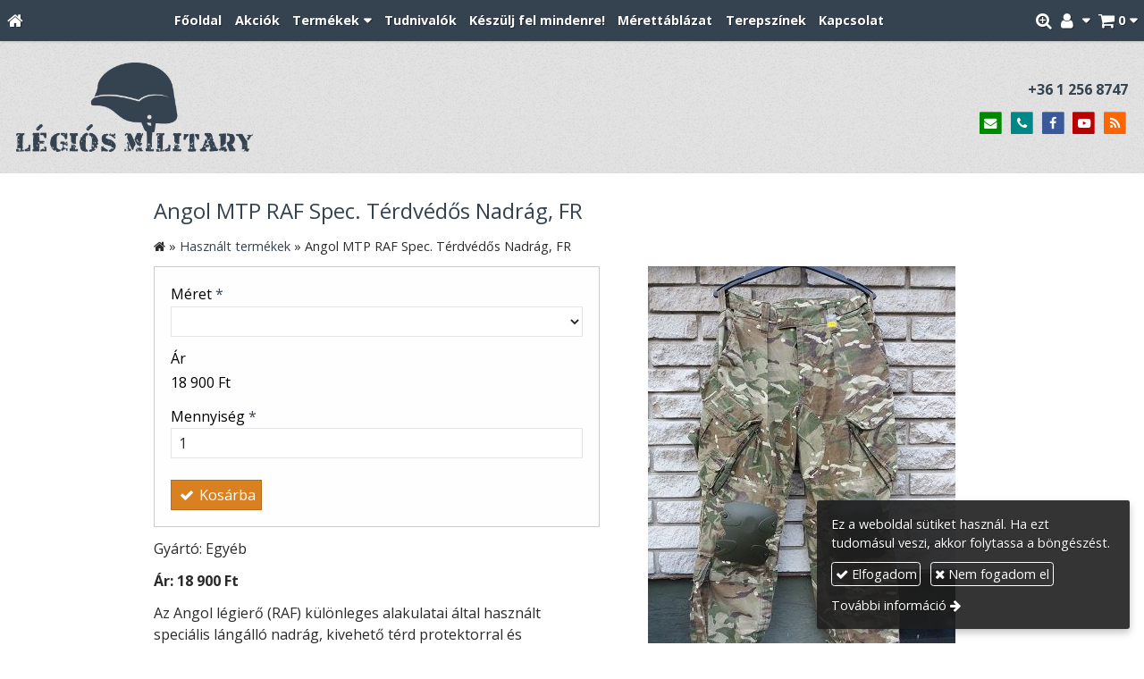

--- FILE ---
content_type: text/html; charset=UTF-8
request_url: https://legiosmilitary.hu/termek/hasznalt-termekek/angol-mtp-raf-spec-terdvedos-nadrag-fr
body_size: 8145
content:
<!DOCTYPE html>
<html lang="hu" class="no-js">

<head>
<meta charset="utf-8">
<title>Angol MTP RAF Spec. Térdvédős Nadrág, FR – Légiós Military</title>
<meta name="viewport" content="width=device-width, initial-scale=1.0, minimum-scale=1.0">
<meta name="generator" content="Kreatív website - HTML sablon engedély nélkül nem másolható, nem használható.">
<meta name="twitter:title" content="Angol MTP RAF Spec. Térdvédős Nadrág, FR">
<meta name="twitter:image" content="https://legiosmilitary.hu/asset/termek/angol-mtp-raf-spec-nadrag-fr.jpg">
<meta name="twitter:card" content="summary_large_image">
<meta property="og:type" content="product">
<meta property="og:brand" content="Egyéb">
<meta property="og:updated_time" content="2025-04-12T13:54:12+02:00">
<meta property="product:price:amount" content="18900">
<meta property="product:price:currency" content="HUF">
<meta property="product:availability" content="in stock">
<meta property="product:retailer_item_id" content="54348808-6062-11e9-a8bc-4e6276bca841">
<meta property="og:image" content="https://legiosmilitary.hu/asset/termek/angol-mtp-raf-spec-nadrag-fr.jpg">
<meta property="og:locale" content="hu_HU">
<meta property="og:site_name" content="Légiós Military">
<meta property="og:url" content="https://legiosmilitary.hu/termek/angol-mtp-raf-spec-terdvedos-nadrag-fr">
<meta property="og:title" content="Angol MTP RAF Spec. Térdvédős Nadrág, FR">
<link rel="canonical" href="https://legiosmilitary.hu/termek/angol-mtp-raf-spec-terdvedos-nadrag-fr">
<link rel="manifest" href="/assetg/manifest.json">
<link rel="alternate" type="application/atom+xml" href="/assetg/feed.xml" title="Légiós Military">
<link rel="icon" href="/asset/logo/legios-military-favikon.png">
<link rel="apple-touch-icon" href="/asset/logo/legios-military-apple-touch-ikon.png">
<link rel="dns-prefetch" href="//fonts.googleapis.com">
<link rel="dns-prefetch" href="//fonts.gstatic.com">
<link rel="stylesheet" href="/assetg/style.745.1768843502.css">
<link rel="stylesheet" href="https://fonts.googleapis.com/css?family=Amatic+SC:400,700%7CCaveat+Brush%7CCormorant+Garamond:300,300i,400,400i,500,500i,700,700i%7CFira+Sans:300,300i,400,400i,500,500i,700,700i%7CGreat+Vibes%7CInconsolata:400,700%7CLibre+Baskerville:400,400i,700,700i%7CLora:400,400i,700,700i%7CMcLaren%7CMirza:400,700%7CMontserrat:300,300i,400,400i,500,500i,700,700i%7CNoto+Sans:300,300i,400,400i,500,500i,700,700i%7COpen+Sans:300,300i,400,400i,500,500i,700,700i%7COxygen:400,400i,700,700i%7CPoppins:300,300i,400,400i,500,500i,700,700i%7CPT+Sans:400,400i,700,700i%7CPT+Serif:400,400i,700,700i%7CRoboto:300,300i,400,400i,500,500i,700,700i%7CRoboto+Slab:300,400,500,700%7CSource+Sans+Pro:300,300i,400,400i,500,500i,700,700i%7CSource+Serif+Pro:400,400i,700,700i%7CUbuntu:300,300i,400,400i,500,500i,700,700i&amp;display=swap">
<script src="/assetg/weboldal.745.1768843502.js" defer ></script>
</head>

<body class="macosx chrome flexslider-loading van-user-menu kw-body-rendered fomodul-termekek tartalom-54348808-6062-11e9-a8bc-4e6276bca841"
  data-render="1768880370" data-request_id="8bc52bf3c9006c55a9eecdd8a8966f5c" data-resourceversion="745" data-onerror="/onerror.json" data-penznem_formatum="%s Ft" data-penznem_decimalis="0" data-sablon="kiemeltmenu" data-vizeses_menu="0" data-menu_anim="slide" data-img_alt_title="0" data-keres-url="/keres.html" data-menu_user_active="0" data-gyik_animacio="slide" data-gyik_ido="300" data-scrollreveal="{&quot;origin&quot;:&quot;bottom&quot;,&quot;distance&quot;:&quot;20px&quot;,&quot;duration&quot;:500,&quot;opacity&quot;:0,&quot;scale&quot;:0.01}" data-gcons="1an" data-termek-keres-url="/termek-keres.html" data-cookieconsent="1" data-cookieconsent_orig="" data-cookie_tajekoztato_stilus="toaster" data-cookieconsentshow="1" data-nyelv="hu" data-title="Angol MTP RAF Spec. Térdvédős Nadrág, FR" data-ok="OK" data-megsem="Mégsem" data-hiba="Az üzenetet nem sikerült elküldeni. Keresse az oldal tulajdonosát!" data-elozo="Előző" data-kovetkezo="Következő" data-bezar="Bezár" data-mitkeres="Írja be a keresőszót!" data-keresparameter="Adjon meg paramétert a kereséséhez!" >


<div id="body-hatter" data-bodyhatter="65942888"></div>

<div class="all-content-wrapper">


<header id="top-header" class="top-header header-shadow">
    <div id="menu-0-spacer" class="menu-0-spacer menu-font-size menu-line-height noprint transparent-color"></div>

        <div id="menu-0" class="menu-0 menu-color menu-opacity menu-font-size menu-line-height noprint" tabindex="0"><nav id="menu" class="menu clearfix noprint kw-menu-max-width menu-item-transition" aria-label="Menü">
  <ul id="menu-toolbar" class="menu-toolbar ">
              <li class="menu-home ">
        <a href="/" aria-label="Nyitólap" title="Nyitólap">
          <i class="fa fa-home"></i>
                  </a>
      </li>
    
              <li class="menu-hamburger" id="menu-hamburger"><a tabindex="0" role="button" aria-controls="menu-user" aria-label="Menü"><i class="fa fa-bars"></i></a></li>
    
    <li class="menu-close" id="menu-close"><a tabindex="0" role="button" aria-label="Bezár"><i class="fa fa-times"></i></a></li>

    <li class=" menu-submenu menu-webshop" id="menu-webshop"><a  aria-label="Bevásárlókosár" tabindex="0" role="button"><i class="fa fa-shopping-cart"></i> <span class="menu-label">0</span></a>
<ul role="menu">
<li  ><a href="/kosar.html"        role="menuitem"><span>Bevásárlókosár</span></a>
<li  ><a href="/penztar.html"        role="menuitem"><span>Megrendelés</span></a>
</ul>
<li class=" menu-submenu menu-regisztracio" ><a  aria-label="Regisztráció" tabindex="0" role="button"><i class="fa fa-user"></i> <span></span></a>
<ul role="menu">
<li  ><a href="/reg.html"        role="menuitem"><span>Regisztráció</span></a>
<li  ><a href="/login.html"        role="menuitem"><span>Bejelentkezés</span></a>
</ul>
<li class=" menu-product-search" id="menu-product-search"><a    aria-label="Keresés"    tabindex="0" role="button"><i class="fa fa-search-plus"></i> <span class="menu-label"></span></a>

              <li class="menu-opener-long" id="menu-opener-long"><a tabindex="0" role="button" aria-controls="menu-user">Menü</a></li>
          </ul>

    <ul id="menu-user" class="menu-user">
    <li  ><a href="/"        role="menuitem"><span>Főoldal</span></a>
<li  ><a href="/akciok"        role="menuitem"><span>Akciók</span></a>
<li class=" menu-submenu menu-szeles menu-szeles-2" ><a   tabindex="0" role="button"><span>Termékek</span></a>
<ul role="menu">
<li  ><a href="/akcios-termekek"        role="menuitem"><span>Akciós termékek</span></a>
<li  ><a href="/ujdonsagok"        role="menuitem"><span>Újdonságok</span></a>
<li  ><a href="/hasznalt-termekek"        role="menuitem"><span>Használt termékek</span></a>
<li  ><a href="/egyedi-termekek"        role="menuitem"><span>Egyedi termékek</span></a>
<li  ><a href="/airsoft-paintball-kiegeszitok"        role="menuitem"><span>Airsoft, paintball kiegészítők</span></a>
<li  ><a href="/zaszlok"        role="menuitem"><span>Zászlók</span></a>
<li  ><a href="/alcahalok-alcaruhak"        role="menuitem"><span>Álcahálók, álcaruhák</span></a>
<li  ><a href="/katonai-regisegek-relikviak"        role="menuitem"><span>Katonai régiségek, relikviák</span></a>
<li  ><a href="/jelvenyek-felvarrok"        role="menuitem"><span>Jelvények, felvarrók</span></a>
<li  ><a href="/esovedok"        role="menuitem"><span>Esővédők</span></a>
<li  ><a href="/kesek-vagoeszkozok"        role="menuitem"><span>Kések, vágóeszközök</span></a>
<li  ><a href="/lampak"        role="menuitem"><span>Lámpák</span></a>
<li  ><a href="/labbelik"        role="menuitem"><span>Lábbelik</span></a>
<li  ><a href="/ovek-szijak"        role="menuitem"><span>Övek, szíjak</span></a>
<li  ><a href="/ruhazat"        role="menuitem"><span>Ruházat</span></a>
<li  ><a href="/security"        role="menuitem"><span>Security</span></a>
<li  ><a href="/taskak-hatizsakok"        role="menuitem"><span>Táskák, hátizsákok</span></a>
<li  ><a href="/tokok-zsebek-tarzsebek"        role="menuitem"><span>Tokok, zsebek, tárzsebek</span></a>
<li  ><a href="/tura-es-tulelofelszerelesek"        role="menuitem"><span>Túra- és túlélőfelszerelések</span></a>
<li  ><a href="/vedofelszerelesek"        role="menuitem"><span>Védőfelszerelések</span></a>
<li  ><a href="/ladak-tarolok-dobozok"        role="menuitem"><span>Ládák, Tárolók, Dobozok</span></a>
<li  ><a href="/dogcedulak"        role="menuitem"><span>Dögcédulák</span></a>
</ul>
<li  ><a href="/mielott-vasarolna"        role="menuitem"><span>Tudnivalók</span></a>
<li  ><a href="/keszulj-fel-mindenre"        role="menuitem"><span>Készülj fel mindenre!</span></a>
<li  ><a href="/merettablazat"        role="menuitem"><span>Mérettáblázat</span></a>
<li  ><a href="/terepszinek"        role="menuitem"><span>Terepszínek</span></a>
<li  ><a href="/kapcsolat"        role="menuitem"><span>Kapcsolat</span></a>  </ul>
  </nav>

</div>
  
      
    
          <div id="logo-0" class="logo-sav logo-0 logo-sav-resze transparent-color menu-color-maxheight"><div id="logo" class="clearfix logo-container container-padding">
  <div class="logo-top kw-menu-max-width">
    <div class="logo-left">
      <a href="/" aria-label="Nyitólap" class="logo-image-wrapper">
                  <img id="logo-image-mobile" class="logo-image kw-only-mobile" src="/asset/logo/legios-military-logo.png" alt="Légiós Military" width="1772" height="669">
                          <img id="logo-image-desktop" class="logo-image kw-only-tablet-and-desktop" src="/asset/logo/legios-military-logo.png" alt="Légiós Military" width="1772" height="669">
              </a>
    </div>

        <div id="logo-right" class="logo-right">
              <div class="logo-szlogen-doboz logo-right-part">
                                                      <div class="logo-telefon " data-gevent-click="{&quot;category&quot;:&quot;logo-sav&quot;,&quot;event&quot;:&quot;telefon&quot;,&quot;label&quot;:null}"><a href="tel:+3612568747" >+36 1 256 8747</a></div>
                            </div>
                          <div id="logo-ikonok" class="logo-ikonok logo-right-part noprint">
          <span class="socialicons-container socialicons-color">
  <a href="mailto:info(kukac)legiosmilitary(pont)hu" class="fa-stack" title="E-mail" aria-label="E-mail"
    data-gevent-click="{&quot;category&quot;:&quot;kapcsolat&quot;,&quot;event&quot;:&quot;kozossegi&quot;,&quot;label&quot;:&quot;email&quot;}"
  >
    <i class="fa fa-stack-2x social-hatter social-email"></i><i class="fa fa-envelope fa-stack-1x fa-inverse"></i>
  </a>
  <a href="tel:+3612568747" class="fa-stack" title="Telefonszám" aria-label="Telefonszám"
    data-gevent-click="{&quot;category&quot;:&quot;kapcsolat&quot;,&quot;event&quot;:&quot;kozossegi&quot;,&quot;label&quot;:&quot;telefon&quot;}"
  >
    <i class="fa fa-stack-2x social-hatter social-telefon"></i><i class="fa fa-phone fa-stack-1x fa-inverse"></i>
  </a>
  <a href="https://www.facebook.com/legiosmilitary" class="fa-stack" title="Facebook" aria-label="Facebook"
    data-gevent-click="{&quot;category&quot;:&quot;kapcsolat&quot;,&quot;event&quot;:&quot;kozossegi&quot;,&quot;label&quot;:&quot;facebook&quot;}"
  >
    <i class="fa fa-stack-2x social-hatter social-facebook"></i><i class="fa fa-facebook fa-stack-1x fa-inverse"></i>
  </a>
  <a href="https://www.youtube.com/user/LegiosMilitary" class="fa-stack" title="Youtube" aria-label="Youtube"
    data-gevent-click="{&quot;category&quot;:&quot;kapcsolat&quot;,&quot;event&quot;:&quot;kozossegi&quot;,&quot;label&quot;:&quot;youtube&quot;}"
  >
    <i class="fa fa-stack-2x social-hatter social-youtube"></i><i class="fa fa-youtube-play fa-stack-1x fa-inverse"></i>
  </a>
  <a href="/assetg/feed.xml" class="fa-stack" title="RSS" aria-label="RSS"
    data-gevent-click="{&quot;category&quot;:&quot;kapcsolat&quot;,&quot;event&quot;:&quot;kozossegi&quot;,&quot;label&quot;:&quot;feed&quot;}"
  >
    <i class="fa fa-stack-2x social-hatter social-feed"></i><i class="fa fa-rss fa-stack-1x fa-inverse"></i>
  </a>
</span>
                  </div>
                      </div>
  </div>

  
  </div>
</div>
    
    
    
          <div class="menu-color menu-separator menu-separator-logo-sav logo-sav-resze"></div>
      
      <div class="menu-color menu-separator menu-separator-logo-0"></div>
  
  <div id="menu-nyito-teljes" class="menu-nyito-teljes noprint">
    <a tabindex="0" role="button" aria-controls="menu-user" aria-label="Menü" title="Menü"><i class="fa fa-lg fa-bars"></i></a>
</div>
</header>

<div id="top-header-height-helper" class="top-header-height-helper" data-height="89.286px"></div>

<div class="content-container">







<div id="body-container" class="body-container body-shadow kw-body-max-width" data-body-container="435758">
    <header class="body-header" id="body-header">

          <div class="menu-color menu-separator menu-separator-menu-1"></div>
    
    
          <div class="menu-color menu-separator menu-separator-menu-2"></div>
    
    
    
    
        
  </header>

  <div id="main-container" class="main-container container-padding content-color clearfix" data-render="1779248370">

    <main class="main-content" role="main" data-content-id="6a336845-f258-12e9-acba-8186f27e0f21">



    <div class="lobotomized-owl kw-notopmargin">



<section id="termek-modul" class="termek-modul clearfix">
    
<article class="termek-wrap clearfix">

<h1 class="termek-nev">Angol MTP RAF Spec. Térdvédős Nadrág, FR</h1>

  <nav class="kw-breadcrumb noprint" aria-label="Kategóriák">
          <div class="kw-notopmargin" itemscope itemtype="https://schema.org/BreadcrumbList">
        <i class="fa fa-home"></i> »
                  <span itemprop="itemListElement" itemscope itemtype="https://schema.org/ListItem">
            <meta itemprop="position" content="1">
            <a itemprop="item" href="/kategoria/hasznalt-termekek"><span itemprop="name">Használt termékek</span></a> »
          </span>
                <span itemprop="itemListElement" itemscope itemtype="https://schema.org/ListItem">
          <meta itemprop="position" content="2">
          <span itemprop="name">Angol MTP RAF Spec. Térdvédős Nadrág, FR</span>
        </span>
      </div>
      </nav>

    <div class="kw-tablet-and-desktop-float-right">
    
  <div class="termek-fo-kep-wrap">
    <a class="termek-fo-kep-a" tabindex="0">
                  <img alt="Angol MTP RAF Spec. Térdvédős Nadrág, FR" class="termek-fo-kep "
           src="/asset/termek/angol-mtp-raf-spec-nadrag-fr.jpg" srcset="/asset/termek/angol-mtp-raf-spec-nadrag-fr.jpg 344w, /assetg/thmb240/termek/angol-mtp-raf-spec-nadrag-fr.jpg 240w" width="344" height="458" sizes="(min-width: 972px) 486px, (min-width: 801px) 400px, (min-width: 641px) 320px, 100vw"
      >
    </a>
  </div>
    
<div class="termek-galeria biggerpicture-galeria belyegkepek-inline"
    data-gevent-click="{&quot;category&quot;:&quot;termek&quot;,&quot;event&quot;:&quot;galeria-megnyitas&quot;,&quot;label&quot;:&quot;Angol MTP RAF Spec. Térdvédős Nadrág, FR&quot;}"
>
        <a style="display: none;" href="/asset/termek/angol-mtp-raf-spec-nadrag-fr.jpg" data-img="/asset/termek/angol-mtp-raf-spec-nadrag-fr.jpg 344w, /assetg/thmb240/termek/angol-mtp-raf-spec-nadrag-fr.jpg 240w" data-width="344" data-height="458"></a>
    
      <figure>
    <a href="/asset/termek/angol-mtp-raf-spec-nadrag-fr-1.jpg" data-img="/asset/termek/angol-mtp-raf-spec-nadrag-fr-1.jpg 344w, /assetg/thmb240/termek/angol-mtp-raf-spec-nadrag-fr-1.jpg 240w" data-width="344" data-height="458" data-caption="">
      <img class="" alt="Angol MTP RAF Spec. Térdvédős Nadrág, FR" loading="lazy"
        src="/asset/termek/angol-mtp-raf-spec-nadrag-fr-1.jpg.THMB.jpg" width="120" height="80">
          </a>
  </figure>
    <figure>
    <a href="/asset/termek/angol-mtp-raf-spec-nadrag-fr-2.jpg" data-img="/asset/termek/angol-mtp-raf-spec-nadrag-fr-2.jpg 344w, /assetg/thmb240/termek/angol-mtp-raf-spec-nadrag-fr-2.jpg 240w" data-width="344" data-height="458" data-caption="">
      <img class="" alt="Angol MTP RAF Spec. Térdvédős Nadrág, FR" loading="lazy"
        src="/asset/termek/angol-mtp-raf-spec-nadrag-fr-2.jpg.THMB.jpg" width="120" height="80">
          </a>
  </figure>
    <figure>
    <a href="/asset/termek/angol-mtp-raf-spec-nadrag-fr-3.jpg" data-img="/asset/termek/angol-mtp-raf-spec-nadrag-fr-3.jpg 344w, /assetg/thmb240/termek/angol-mtp-raf-spec-nadrag-fr-3.jpg 240w" data-width="344" data-height="458" data-caption="">
      <img class="" alt="Angol MTP RAF Spec. Térdvédős Nadrág, FR" loading="lazy"
        src="/asset/termek/angol-mtp-raf-spec-nadrag-fr-3.jpg.THMB.jpg" width="120" height="80">
          </a>
  </figure>
    <figure>
    <a href="/asset/termek/angol-mtp-raf-spec-nadrag-fr-4.jpg" data-img="/asset/termek/angol-mtp-raf-spec-nadrag-fr-4.jpg 344w, /assetg/thmb240/termek/angol-mtp-raf-spec-nadrag-fr-4.jpg 240w" data-width="344" data-height="458" data-caption="">
      <img class="" alt="Angol MTP RAF Spec. Térdvédős Nadrág, FR" loading="lazy"
        src="/asset/termek/angol-mtp-raf-spec-nadrag-fr-4.jpg.THMB.jpg" width="120" height="80">
          </a>
  </figure>
    <figure>
    <a href="/asset/termek/angol-mtp-raf-spec-nadrag-fr-5.jpg" data-img="/asset/termek/angol-mtp-raf-spec-nadrag-fr-5.jpg 344w, /assetg/thmb240/termek/angol-mtp-raf-spec-nadrag-fr-5.jpg 240w" data-width="344" data-height="458" data-caption="">
      <img class="" alt="Angol MTP RAF Spec. Térdvédős Nadrág, FR" loading="lazy"
        src="/asset/termek/angol-mtp-raf-spec-nadrag-fr-5.jpg.THMB.jpg" width="120" height="80">
          </a>
  </figure>
    <figure>
    <a href="/asset/termek/angol-mtp-raf-spec-nadrag-fr-6.jpg" data-img="/asset/termek/angol-mtp-raf-spec-nadrag-fr-6.jpg 344w, /assetg/thmb240/termek/angol-mtp-raf-spec-nadrag-fr-6.jpg 240w" data-width="344" data-height="458" data-caption="">
      <img class="" alt="Angol MTP RAF Spec. Térdvédős Nadrág, FR" loading="lazy"
        src="/asset/termek/angol-mtp-raf-spec-nadrag-fr-6.jpg.THMB.jpg" width="120" height="80">
          </a>
  </figure>
  </div>
  </div>

    <div class="webaruhaz-termek-elemek noprint">

      <div class="webaruhaz-opcio-urlap aside-box">
      <form method="post" autocomplete="off" data-path="/kosarba.json?termek_uuid=54348808-6062-11e9-a8bc-4e6276bca841" class=" opciok-urlap"  data-ar="18900" data-betetdij="0" data-opcioertek-felarak="{}" data-opcioertek-betetdijak="{}" data-opcioertek-kep-src="{}" data-opcioertek-kep-srcset="{}" action="https://legiosmilitary.hu:8080/form.json">
<div class="form-element form-div-element " >
<div class="form-element " >
<label class="form-bal" for="control-24373217fe2f59381f7e5a71">Méret <span class="required a" aria-hidden="true">*</span></label>
<div class="form-jobb"><select id="control-24373217fe2f59381f7e5a71" name="kerdes[a117af0a-6770-11e9-a8bc-4e6276bca841]" required=""  >
<option value="" selected></option>
<option value="80/92/108" >80/92/108</option>
</select>
</div>
</div>
</div>
<div class="form-element " >
<label class="form-bal" >Ár</label>
<div class="form-jobb"><div class="form-textbox-substitute"  data-szamitott-ar=""></div></div>
</div>
<div class="form-element " >
<label class="form-bal" for="control-5a0efcf2615b3c7ae7e6693b">Mennyiség <span class="required a" aria-hidden="true">*</span></label>
<div class="form-jobb"><input id="control-5a0efcf2615b3c7ae7e6693b" name="db" type="number" value="1" min="1" max="1" required=""  ></div>
</div>
<div class="form-gombok">
<button type="submit"  disabled  class="kw-button webaruhaz-gomb-kosarba-gtm kw-button secondary"><i class="fa fa-fw fa-check"></i> Kosárba</button>
</div>
</form>
    </div>
  

</div>  
  <div class="termek-metaadat">

  
      <div class="termek-gyarto kw-notopmargin">
      Gyártó: Egyéb    </div>
  
  
  
          <div class="termek-arak">
                <div class="termek-ar kw-notopmargin">
            Ár:
            <span class="termek-brutto kw-nowrap">18 900 Ft</span>                      </div>
                      </div>
  
  
  </div>




<div class="termek-leiras user-html">
  <p>Az Angol légierő (RAF) különleges alakulatai által használt speciális lángálló nadrág, kivehető térd protektorral és helyenként elasztikus betétekkel. Sok praktikus zseb található rajta, valamint tépőzárak a nadrág szárának és a térdvédő lefixálására.</p>
<p>Anyaga: 100% lángálló műszál&nbsp;</p>
<p>Állapota: Használt, jó állapotú</p>
</div>





</article> 


</section>

<section id="megosztas-modul" class="megosztas-modul noprint">

<div class="socialicons-container socialicons-color">
<div>
  <a class="fa-stack" title="Facebook" aria-label="Facebook" tabindex="0" data-megosztas-attr="facebook"
     data-gevent-click="{&quot;category&quot;:&quot;megosztas&quot;,&quot;event&quot;:&quot;megosztas&quot;,&quot;label&quot;:&quot;facebook&quot;}"
  >
    <i class="fa fa-stack-2x social-hatter social-facebook"></i><i class="fa fa-facebook fa-stack-1x fa-inverse"></i>
  </a>
  <a class="fa-stack" title="X (Twitter)" aria-label="X (Twitter)" tabindex="0" data-megosztas-attr="twitter"
     data-gevent-click="{&quot;category&quot;:&quot;megosztas&quot;,&quot;event&quot;:&quot;megosztas&quot;,&quot;label&quot;:&quot;twitter&quot;}"
  >
    <i class="fa fa-stack-2x social-hatter social-twitter"></i><i class="fa fa-twitter fa-stack-1x fa-inverse"></i>
  </a>
  <a class="fa-stack" title="LinkedIn" aria-label="LinkedIn" tabindex="0" data-megosztas-attr="linkedin"
     data-gevent-click="{&quot;category&quot;:&quot;megosztas&quot;,&quot;event&quot;:&quot;megosztas&quot;,&quot;label&quot;:&quot;linkedin&quot;}"
  >
    <i class="fa fa-stack-2x social-hatter social-linkedin"></i><i class="fa fa-linkedin fa-stack-1x fa-inverse"></i>
  </a>
  <a class="fa-stack" title="Pinterest" aria-label="Pinterest" tabindex="0" data-megosztas-attr="pinterest"
     data-gevent-click="{&quot;category&quot;:&quot;megosztas&quot;,&quot;event&quot;:&quot;megosztas&quot;,&quot;label&quot;:&quot;pinterest&quot;}"
  >
    <i class="fa fa-stack-2x social-hatter social-pinterest"></i><i class="fa fa-pinterest-p fa-stack-1x fa-inverse"></i>
  </a>
  <a class="fa-stack" title="WhatsApp" aria-label="WhatsApp" tabindex="0" data-megosztas-attr="whatsapp"
     data-gevent-click="{&quot;category&quot;:&quot;megosztas&quot;,&quot;event&quot;:&quot;megosztas&quot;,&quot;label&quot;:&quot;whatsapp&quot;}"
  >
    <i class="fa fa-stack-2x social-hatter social-whatsapp"></i><i class="fa fa-whatsapp fa-stack-1x fa-inverse"></i>
  </a>
  <a class="fa-stack" title="E-mail" aria-label="E-mail" tabindex="0" data-megosztas-attr="email"
     data-gevent-click="{&quot;category&quot;:&quot;megosztas&quot;,&quot;event&quot;:&quot;megosztas&quot;,&quot;label&quot;:&quot;email&quot;}"
  >
    <i class="fa fa-stack-2x social-hatter social-email"></i><i class="fa fa-envelope fa-stack-1x fa-inverse"></i>
  </a>
  <a class="fa-stack" title="Nyomtatás" aria-label="Nyomtatás" tabindex="0" data-megosztas-attr="print"
     data-gevent-click="{&quot;category&quot;:&quot;megosztas&quot;,&quot;event&quot;:&quot;megosztas&quot;,&quot;label&quot;:&quot;print&quot;}"
  >
    <i class="fa fa-stack-2x social-hatter social-print"></i><i class="fa fa-print fa-stack-1x fa-inverse"></i>
  </a>
</div>
</div>

</section>



    </div>


    </main>

    <aside class="aside-content">
    <div id="aside-container" class="aside-container">
    </div>
    </aside>

  </div> 
    <div id="above-footer-container" class="above-footer-container container-padding-smallheight content-color">
  </div>

  
</div> 
</div> 
<div class="above-footer-0-wrapper" data-ajaj="bhiedefjha">
  </div>

<div id="footer-0" class="bottom-footer header-shadow menu-color menu-color-maxheight" data-footer-0="6633547">
      <div id="footer-0-inner" class="footer-0-inner user-html">
      <footer id="footer">
  <div class="kw-menu-max-width container-padding-smallheight footer-inner">
        
    <div class="lobotomized-owl">
              <div class="footer-egyedi">
          <div class="kw-formazo-doboz menu-color-box" style="margin-top: 0.4em;">
<div class="kw-oszlopok kw-oszlopok-21 kw-noneditable">
<div class="kw-formazo-doboz kw-oszlop">
<div class="kw-editable">
<p><span style="font-size: 1.125em;"><strong>Kategóriák</strong></span></p>
<div class="kw-oszlopok kw-noneditable">
<div class="kw-formazo-doboz kw-oszlop">
<div class="kw-editable">
<p><a href="/akcios-termekek">Akciós termékek</a><br>
<a href="/airsoft-paintball-kiegeszitok">Airsoft, paintball kiegészítők</a><br>
<a href="/zaszlok">Zászlók</a><br>
<a href="/alcahalok-alcaruhak">Álcahálók, álcaruhák</a><br>
<a href="/katonai-regisegek-relikviak">Katonai régiségek, relikviák</a><br>
<a href="/egyedi-termekek">Egyedi termékek</a><br>
<a href="/esovedok">Esővédők</a><br>
<a href="/dogcedulak">Dögcédulák</a></p>
</div>
</div>
<div class="kw-formazo-doboz kw-oszlop">
<div class="kw-editable">
<p><a href="/hasznalt-termekek">Használt termékek</a><br>
<a href="/jelvenyek-felvarrok">Jelvények, felvarrók</a><br>
<a href="/kesek-vagoeszkozok">Kések, vágóeszközök</a><br>
<a href="/labbelik">Lábbelik</a><br>
<a href="/lampak">Lámpák</a><br>
<a href="/ovek-szijak">Övek, szíjak</a><br>
<a href="/ladak-tarolok-dobozok">Ládák, tárolók, dobozok</a><br>
<a href="/ujdonsagok">Újdonságok</a></p>
</div>
</div>
<div class="kw-formazo-doboz kw-oszlop">
<div class="kw-editable">
<p><a href="/ruhazat">Ruházat</a><br>
<a href="/security">Security</a><br>
<a href="/taskak-hatizsakok">Táskák, hátizsákok</a><br>
<a href="/tokok-zsebek-tarzsebek">Tokok, zsebek, tárzsebek</a><br>
<a href="/tura-es-tulelofelszerelesek">Túra- és túlélőfelszerelések</a><br>
<a href="/vedofelszerelesek">Védőfelszerelések</a></p>
</div>
</div>
</div>
</div>
</div>
<div class="kw-formazo-doboz kw-oszlop">
<div class="kw-editable">
<p><span style="font-size: 1.125em;"><strong>Kövessen bennünket ezeken a csatornáinkon is!</strong></span></p>
<table cellspacing="0" cellpadding="6">
<tbody>
<tr>
<td><a href="https://www.facebook.com/legiosmilitary" target="_blank" rel="noopener noreferrer"><img style="display: block; margin-left: auto; margin-right: auto;" src="/asset/media/facebook.png" alt="Facebook" width="30"></a></td>
<td>&nbsp;</td>
<td><a href="https://www.youtube.com/user/LegiosMilitary" target="_blank" rel="noopener noreferrer"><img style="display: block; margin-left: auto; margin-right: auto;" src="/asset/media/youtube.png" alt="Youtube" width="30"></a></td>
</tr>
</tbody>
</table>
</div>
</div>
</div>
</div>
        </div>
        
      <p class="footer-text">
                  <span class="footer-text-item">© 2025 Minden jog fenntartva! Légiós Military webáruház. Katonai ruhák, felszerelések és kiegészítők, valamint airsoft és paintball kiegészítők széles választéka.</span>
                            <span class="footer-text-item noprint" data-url="/impresszum.html"><a href="/impresszum.html">Impresszum</a></span>
                    <span class="footer-text-item noprint" data-url="/adatvedelem.html"><a href="/adatvedelem.html">Adatvédelmi nyilatkozat</a></span>
                    <span class="footer-text-item noprint" data-url="/aszf.html"><a href="/aszf.html">ÁSZF</a></span>
                    <span class="footer-text-item noprint" data-url="/cookie.html"><a href="/cookie.html">Sütik</a></span>
              </p>
  
              <p class="kw-notopmargin" id="hosting-brand">Kreatív website</p>
          </div>
    
  </div>
</footer>
    </div>
  </div>



</div> 


<div id="floating-action-buttons" class="floating-action-buttons noprint" data-scrolltotop="0732722871">
      <div class="floating-action-button ui-transition-move-mixin menu-color floating-action-button-eltunik floating-action-button-scroll-to-top"><a id="scroll-to-top" class="scroll-to-top" tabindex="0"><i class="fa fa-chevron-up"></i></a></div>
      </div>


  <div id="suti-sav" style="display: none">
    <div id="suti-sav-belso">
      <div class="suti-elfogadas-sav">

<h3 class="cookie-nev">Légiós Military</h3>

<p>Ez a weboldal sütiket használ. Ha ezt tudomásul veszi, akkor folytassa a böngészést.</p>

<p>
    <button type="button" class="kw-cookie-consent-elfogadgomb cookie-consent-gomb primary" data-apiurl="/cookie.json?consent=1"><i class="fa fa-check"></i> Elfogadom</button>
    <button type="button" class="kw-cookie-consent-elutasitgomb cookie-consent-gomb" data-apiurl="/cookie.json?consent=0"><i class="fa fa-times"></i> Nem fogadom el</button>
</p>
<p>
    <a class="kw-jobbranyil" href="/cookie.html">További információ</a>
</p>

</div>
    </div>
  </div>

<div id="fb_root_wrapper" data-fb_root_wrapper="5941782877170696" class="fb-root-wrapper"><div id="fb-root"></div></div>

<script type="application/ld+json">{"@context":"https:\/\/schema.org","@type":"Product","name":"Angol MTP RAF Spec. Térdvédős Nadrág, FR","url":"https:\/\/legiosmilitary.hu\/termek\/angol-mtp-raf-spec-terdvedos-nadrag-fr","description":"Az Angol légierő (RAF) különleges alakulatai által használt speciális lángálló nadrág, kivehető térd protektorral és helyenként elasztikus betétekkel. Sok praktikus zseb található rajta, valamint tépőzárak a nadrág szárának és a térdvédő lefixálására. Anyaga: 100% lángálló műszál  Állapota: Használt, jó állapotú ","brand":"Egyéb","image":["https:\/\/legiosmilitary.hu\/asset\/termek\/angol-mtp-raf-spec-nadrag-fr.jpg","https:\/\/legiosmilitary.hu\/asset\/termek\/angol-mtp-raf-spec-nadrag-fr-1.jpg","https:\/\/legiosmilitary.hu\/asset\/termek\/angol-mtp-raf-spec-nadrag-fr-2.jpg","https:\/\/legiosmilitary.hu\/asset\/termek\/angol-mtp-raf-spec-nadrag-fr-3.jpg","https:\/\/legiosmilitary.hu\/asset\/termek\/angol-mtp-raf-spec-nadrag-fr-4.jpg","https:\/\/legiosmilitary.hu\/asset\/termek\/angol-mtp-raf-spec-nadrag-fr-5.jpg","https:\/\/legiosmilitary.hu\/asset\/termek\/angol-mtp-raf-spec-nadrag-fr-6.jpg"],"offers":{"@context":"https:\/\/schema.org","@type":"Offer","availability":"https:\/\/schema.org\/InStock","priceCurrency":"HUF","price":18900,"url":"https:\/\/legiosmilitary.hu\/termek\/angol-mtp-raf-spec-terdvedos-nadrag-fr"}}</script>

<div id="kw-resources" style="display: none;">
    <a data-name="datetimepicker_js" href="/assetg/datetimepicker.745.js"></a>
    <a data-name="datetimepicker_css" href="/assetg/datetimepicker.745.css"></a>
    <a data-name="countryselect_js" href="/assetg/countryselect.745.js"></a>
    <a data-name="countryselect_css" href="/assetg/countryselect.745.1768843502.css"></a>
    <a data-name="baguettebox_js" href="/assetg/baguettebox.745.js"></a>
    <a data-name="baguettebox_css" href="/assetg/baguettebox.745.css"></a>
    <a data-name="biggerpicture_js" href="/assetg/biggerpicture.745.js"></a>
    <a data-name="biggerpicture_css" href="/assetg/biggerpicture.745.css"></a>
    <a data-name="flexslider" href="/assetg/flexslider.745.js"></a>
    <a data-name="fluidbox" href="/assetg/fluidbox.745.js"></a>
    <a data-name="splide" href="/assetg/splide.745.js"></a>
    <a data-name="twentytwenty_js" href="/assetg/twentytwenty.745.js"></a>
    <a data-name="twentytwenty_css" href="/assetg/twentytwenty.745.css"></a>
    <a data-name="freewall" href="/assetg/freewall.745.js"></a>
    <a data-name="sh_js" href="/assetg/sh.745.js"></a>
    <a data-name="sh_css" href="/assetg/sh.745.css"></a>
    <a data-name="scrollreveal" href="/assetg/scrollreveal.745.js"></a>
    <a data-name="parallax" href="/assetg/parallax.745.js"></a>
    <a data-name="particles" href="/assetg/particles.745.js"></a>

    <a data-autoload="" href="/assetg/termek.745.js"></a>
</div>


</body>

</html>
